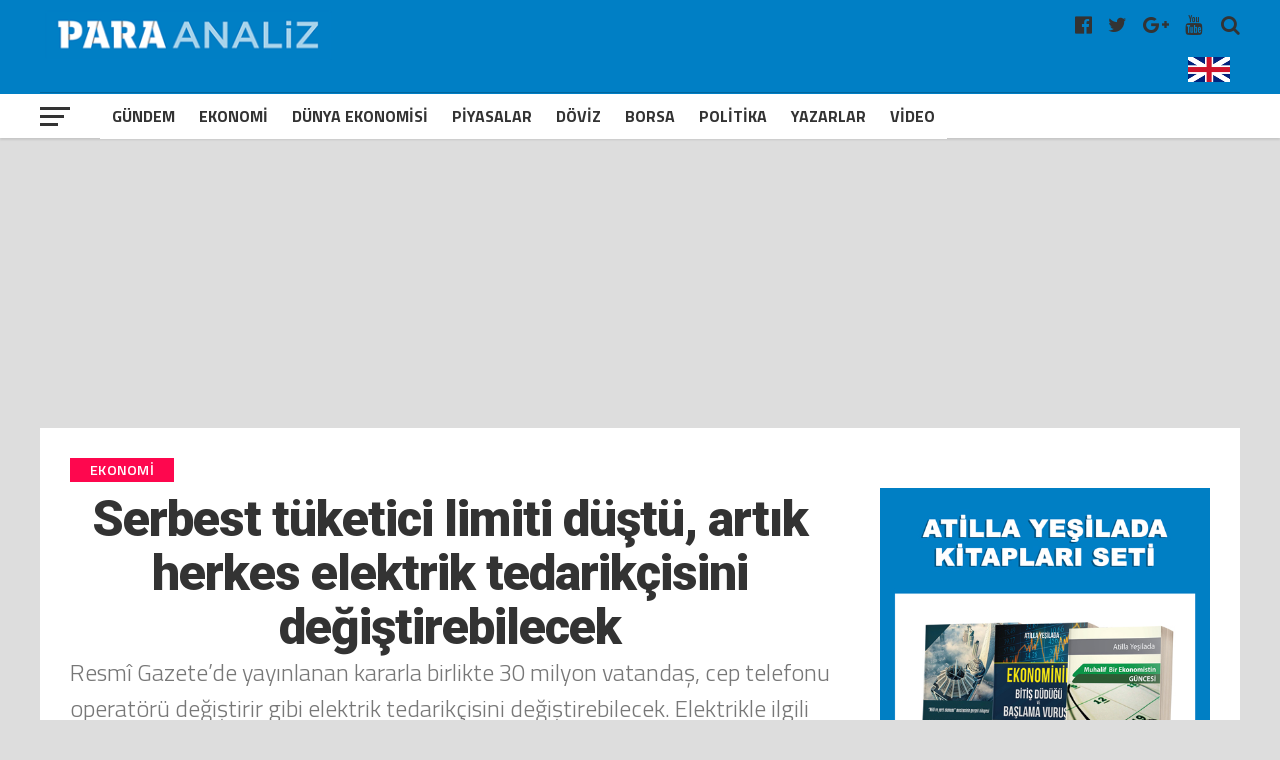

--- FILE ---
content_type: text/html; charset=UTF-8
request_url: https://www.paraanaliz.com/postsay_md.php
body_size: -299
content:
{"status":"success","post_id":20730}

--- FILE ---
content_type: text/html; charset=utf-8
request_url: https://www.google.com/recaptcha/api2/aframe
body_size: 258
content:
<!DOCTYPE HTML><html><head><meta http-equiv="content-type" content="text/html; charset=UTF-8"></head><body><script nonce="mTJyWsvrUr67XtD3HCfz6A">/** Anti-fraud and anti-abuse applications only. See google.com/recaptcha */ try{var clients={'sodar':'https://pagead2.googlesyndication.com/pagead/sodar?'};window.addEventListener("message",function(a){try{if(a.source===window.parent){var b=JSON.parse(a.data);var c=clients[b['id']];if(c){var d=document.createElement('img');d.src=c+b['params']+'&rc='+(localStorage.getItem("rc::a")?sessionStorage.getItem("rc::b"):"");window.document.body.appendChild(d);sessionStorage.setItem("rc::e",parseInt(sessionStorage.getItem("rc::e")||0)+1);localStorage.setItem("rc::h",'1768826755473');}}}catch(b){}});window.parent.postMessage("_grecaptcha_ready", "*");}catch(b){}</script></body></html>